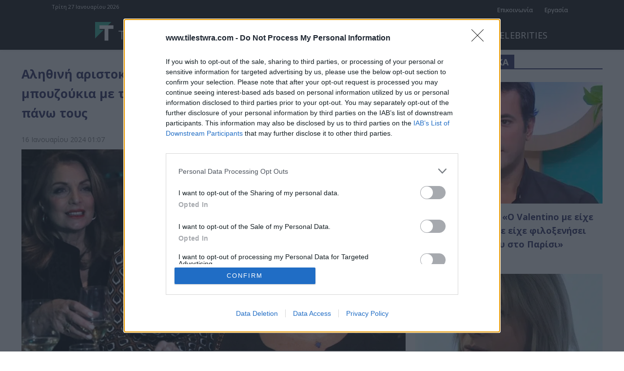

--- FILE ---
content_type: text/html; charset=UTF-8
request_url: https://www.tilestwra.com/wp-admin/admin-ajax.php?td_theme_name=Newspaper&v=12.7.3
body_size: -407
content:
{"1320739":329}

--- FILE ---
content_type: text/html; charset=utf-8
request_url: https://www.google.com/recaptcha/api2/aframe
body_size: 264
content:
<!DOCTYPE HTML><html><head><meta http-equiv="content-type" content="text/html; charset=UTF-8"></head><body><script nonce="ourOqno10V0RsDiOchGFWg">/** Anti-fraud and anti-abuse applications only. See google.com/recaptcha */ try{var clients={'sodar':'https://pagead2.googlesyndication.com/pagead/sodar?'};window.addEventListener("message",function(a){try{if(a.source===window.parent){var b=JSON.parse(a.data);var c=clients[b['id']];if(c){var d=document.createElement('img');d.src=c+b['params']+'&rc='+(localStorage.getItem("rc::a")?sessionStorage.getItem("rc::b"):"");window.document.body.appendChild(d);sessionStorage.setItem("rc::e",parseInt(sessionStorage.getItem("rc::e")||0)+1);localStorage.setItem("rc::h",'1769471000144');}}}catch(b){}});window.parent.postMessage("_grecaptcha_ready", "*");}catch(b){}</script></body></html>

--- FILE ---
content_type: application/javascript; charset=utf-8
request_url: https://fundingchoicesmessages.google.com/f/AGSKWxU71LSJquo3VqrWKaWWUroU91gRG2dY9Zuj6Z2w-4GMIUbF7Lw5Ffd3mJdLLCQO4ZZFivkrTKgDN7Xr04aGYLIHoDDMY3F31bAXSDfDMV0cfF_7Ao2_Hy0axmGJEYEDtP-03hs9ig==?fccs=W251bGwsbnVsbCxudWxsLG51bGwsbnVsbCxudWxsLFsxNzY5NDcxMDAwLDI5MzAwMDAwMF0sbnVsbCxudWxsLG51bGwsW251bGwsWzcsMTAsNl0sbnVsbCxudWxsLG51bGwsbnVsbCxudWxsLG51bGwsbnVsbCxudWxsLG51bGwsMV0sImh0dHBzOi8vd3d3LnRpbGVzdHdyYS5jb20vYWxpdGhpbmktYXJpc3Rva3JhdGlzc2EtaS1hbnR6ZWxhLWdrZXJla295LXBpZ2UtbXBveXpveWtpYS1tZS10aW4ta291a2xhLWtvcmktdGlzLWthaS1vbGEtdGEtZmxhcy1pdGFuLXBhbm8tdG95cy8iLG51bGwsW1s4LCJsUmZLTTBOMWNUMCJdLFs5LCJlbi1VUyJdLFsxNiwiWzEsMSwxXSJdLFsxOSwiMiJdLFsyNCwiIl0sWzI5LCJmYWxzZSJdXV0
body_size: 135
content:
if (typeof __googlefc.fcKernelManager.run === 'function') {"use strict";this.default_ContributorServingResponseClientJs=this.default_ContributorServingResponseClientJs||{};(function(_){var window=this;
try{
var qp=function(a){this.A=_.t(a)};_.u(qp,_.J);var rp=function(a){this.A=_.t(a)};_.u(rp,_.J);rp.prototype.getWhitelistStatus=function(){return _.F(this,2)};var sp=function(a){this.A=_.t(a)};_.u(sp,_.J);var tp=_.ed(sp),up=function(a,b,c){this.B=a;this.j=_.A(b,qp,1);this.l=_.A(b,_.Pk,3);this.F=_.A(b,rp,4);a=this.B.location.hostname;this.D=_.Fg(this.j,2)&&_.O(this.j,2)!==""?_.O(this.j,2):a;a=new _.Qg(_.Qk(this.l));this.C=new _.dh(_.q.document,this.D,a);this.console=null;this.o=new _.mp(this.B,c,a)};
up.prototype.run=function(){if(_.O(this.j,3)){var a=this.C,b=_.O(this.j,3),c=_.fh(a),d=new _.Wg;b=_.hg(d,1,b);c=_.C(c,1,b);_.jh(a,c)}else _.gh(this.C,"FCNEC");_.op(this.o,_.A(this.l,_.De,1),this.l.getDefaultConsentRevocationText(),this.l.getDefaultConsentRevocationCloseText(),this.l.getDefaultConsentRevocationAttestationText(),this.D);_.pp(this.o,_.F(this.F,1),this.F.getWhitelistStatus());var e;a=(e=this.B.googlefc)==null?void 0:e.__executeManualDeployment;a!==void 0&&typeof a==="function"&&_.To(this.o.G,
"manualDeploymentApi")};var vp=function(){};vp.prototype.run=function(a,b,c){var d;return _.v(function(e){d=tp(b);(new up(a,d,c)).run();return e.return({})})};_.Tk(7,new vp);
}catch(e){_._DumpException(e)}
}).call(this,this.default_ContributorServingResponseClientJs);
// Google Inc.

//# sourceURL=/_/mss/boq-content-ads-contributor/_/js/k=boq-content-ads-contributor.ContributorServingResponseClientJs.en_US.lRfKM0N1cT0.es5.O/d=1/exm=ad_blocking_detection_executable,kernel_loader,loader_js_executable,web_iab_us_states_signal_executable/ed=1/rs=AJlcJMwSx5xfh8YmCxYY1Uo-mP01FmTfFQ/m=cookie_refresh_executable
__googlefc.fcKernelManager.run('\x5b\x5b\x5b7,\x22\x5b\x5bnull,\\\x22tilestwra.com\\\x22,\\\x22AKsRol8WUaFg8uO6I8iJ-3_Xc1z2Q5_RwZoGHB_LHpMJh9-cMmVPHBxUe7ecXtofdkAI_RrguJeiH3sFPCFN4myCoNdzrPQLx0_yUGh4f4zbx3y6vHcCEUUXm0bTFd5a5hALI5C_v2PqOCb-NG8LNHhq0xl7NHDEdw\\\\u003d\\\\u003d\\\x22\x5d,null,\x5b\x5bnull,null,null,\\\x22https:\/\/fundingchoicesmessages.google.com\/f\/AGSKWxW6-ekjq1sc-88J0q_sQ6XcPIiubkLWg4dXEdTi67FqAZ7TNog83A2WrAAr3yYy1yw3RGSR-L6uXEO6WKAs6RLXdbC_KmHTMo7Uerfgg7aByZZwhrrNklWh1QZ-flh4ZDNOV4hX-Q\\\\u003d\\\\u003d\\\x22\x5d,null,null,\x5bnull,null,null,\\\x22https:\/\/fundingchoicesmessages.google.com\/el\/AGSKWxW8jx84Gr0JKJuE-h9M9QsO9ZAlpKEyII29mtMAtMoAsJnhfEhW2utoQM2cRb6mK6As_uameN5Ub7YrOqaHyglY15_IwBpjxo0tgMU0_EtRhsggDAMpxmp1FQTwZhdcxCW96mQLdg\\\\u003d\\\\u003d\\\x22\x5d,null,\x5bnull,\x5b7,10,6\x5d,null,null,null,null,null,null,null,null,null,1\x5d\x5d,\x5b3,1\x5d\x5d\x22\x5d\x5d,\x5bnull,null,null,\x22https:\/\/fundingchoicesmessages.google.com\/f\/AGSKWxU8gsbkBZoh1-wpEIsrCdZ1Zhs2b5dMVQhLHipvgFOHPtAvDcnMMCsWvb0WT-GL2IJw9lCGot65ceuTDTsztLUG1igD6cNKpMwzIS9Fedxgdw_IXQCobtS87aIikvq19eVmjnSHnw\\u003d\\u003d\x22\x5d\x5d');}

--- FILE ---
content_type: application/javascript; charset=utf-8
request_url: https://fundingchoicesmessages.google.com/f/AGSKWxVEGqTLqI3WfgfYohl2toRfv5K7-Xb6_6BgRpQ5wCVdItaZfyoaBVQplVESeQc5MTqNBZqi0D3iPoi4-pab6UGN9b4fzRE_fYQTtitEUtQGnH3uoIxRb-0UfmJTcdTjQAGDl9pAoTXnsFIuPxf3e8mLzMHu1N0zpLfogUICxu9uAihcinHYEzIzSTiG/_/attachad._adverts.js_300x160_/coldseal_ad..initdoubleclickadselementcontent?
body_size: -1286
content:
window['4a14dbb3-85cf-4644-b431-8dcac7c88ab6'] = true;